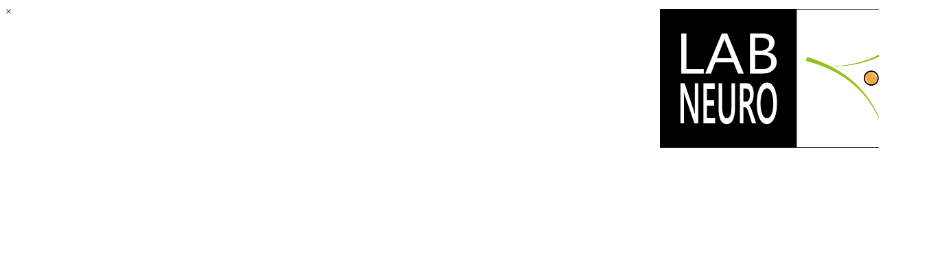

--- FILE ---
content_type: text/html; charset=UTF-8
request_url: https://cvchercheurs.ulb.ac.be/Siteprev/unite/ULB391.php
body_size: 337
content:
<div style="display:inline-block; margin-left : 20px; width:25%; float:right; text-align: right;"><style>html{overflow-x: hidden;}</style><img id="img_unite" onclick="modal_unite()" style="max-height:290px; max-width: 400px;  padding:5px; position: relative;" src="../photo/unites/ULB391.png" /></div><div id="myModal" class="modal"><span onclick="close_modalUnite()" class="close">&times;</span><img class="modal-content" id="img01"><div id="caption"></div></div><table style='text-align:left;font-size:10pt'><br/>